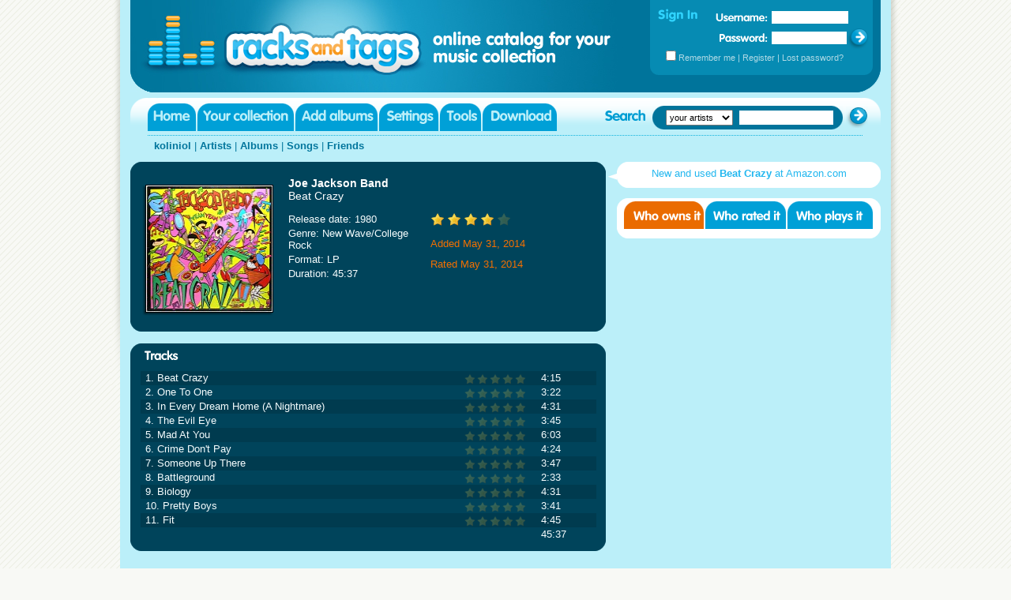

--- FILE ---
content_type: text/html; charset=utf-8
request_url: https://www.racksandtags.com/koliniol/4562810/Joe-Jackson-Band-Beat-Crazy
body_size: 2740
content:
<!DOCTYPE html PUBLIC "-//W3C//DTD XHTML 1.0 Transitional//EN" "http://www.w3.org/TR/xhtml1/DTD/xhtml1-transitional.dtd">
<html xmlns="http://www.w3.org/1999/xhtml">
<head>
<title>Joe Jackson Band &ndash; Beat Crazy</title>
<meta http-equiv="content-type" content="text/html; charset=utf-8" />
<meta http-equiv="MSThemeCompatible" content="no" />
<meta name="description" content="View album details: Beat Crazy by Joe Jackson Band in koliniol's music collection." />
<link rel="stylesheet" type="text/css" media="screen" href="/racks_v106.css" charset="utf-8" />
<!--[if lte IE 6]><link rel="stylesheet" href="/racks_ie6.css"><![endif]-->
<!--[if !IE]>--><style type="text/css"> html { min-height:100%; margin-bottom:1px; overflow:-moz-scrollbars-vertical !important; } </style><!--<![endif]-->
<script type="text/javascript" src="/racks_v105.js"></script>
</head>
<body id="album_page">
<div id="wrap">
<div id="wrap_left"></div>
<div id="wrap_main">
<div id="wrap_outer" style="">
<div id="wrap_inner">

<!-- Header -->
<div id="header">
	<h1 id="logo">Joe Jackson Band &ndash; Beat Crazy</h1>

	<div id="login">
		<h2 id="login_header">Sign in</h2>
		<form name="login_form" action="/postback" method="post">
			<input type="hidden" name="t" value="login" />
			<input type="hidden" name="c" value="/koliniol/4562810/Joe-Jackson-Band-Beat-Crazy" />
			<div><label id="login_username_label" for="login_username">Username:</label>
				<input id="login_username" type="text" name="u" onkeypress="return login_keypress(event)" /></div>
			<div><label id="login_password_label" for="login_password">Password:</label>
				<input id="login_password" type="password" name="p" onkeypress="return login_keypress(event)" /></div>
			<div id="login_bottom"><input type="checkbox" id="login_remember" name="r" />
			<label for="login_remember">Remember me</label> |
				<a href="/register">Register</a> |
				<a href="/reminder">Lost password?</a></div>
			<div><img border="0" id="login_btn" alt="" src="/images/btn_login.gif" usemap="#login_map" />
				<map id="login_map" name="login_map"><area shape="rect" coords="5,1,26,22" href="/login" onclick="login_submit();return false;" alt="Sign in"></area></map>
			</div>
		</form>
	</div>
</div>

<!-- Menu bar -->
<div id="bar">
	
	<ul id="menu">
		<li id="menu_home"><a target="_top" href="https://www.racksandtags.com/">Home</a></li>
		<li id="menu_user"><a target="_top" rel="nofollow" href="https://www.racksandtags.com/login">Your collection</a></li>
		<li id="menu_add"><a target="_top" href="https://www.racksandtags.com/upload">Add albums</a></li>
		<li id="menu_settings"><a target="_top" rel="nofollow" href="https://www.racksandtags.com/settings">Settings</a></li>
		<li id="menu_tools"><a target="_top" rel="nofollow" href="https://www.racksandtags.com/tools">Tools</a></li>
		<li id="menu_download"><a target="_top" href="https://www.racksandtags.com/download">Download</a></li>
	</ul>
	<div id="search">
		<h2 id="search_header">Search</h2>
		<form action="/postback" method="post" autocomplete="off" name="search_form">
			<div id="search_main">
				<div id="search_left"></div>
				<select id="search_scope" name="m">
					<option value="0">your artists</option>
				</select>
				<input id="search_text" name="q" autocomplete="off" type="text" />
				<input type="hidden" name="t" value="search" />
				
			</div>
			<div><img border="0" id="search_btn" alt="" src="/images/btn_search.gif" usemap="#search_map" />
				<map id="search_map" name="search_map"><area shape="rect" coords="5,1,27,22" href="javascript:document.search_form.submit();" alt="Search"></area></map>
			</div>
		</form>
	</div>

</div>

<!-- User menu -->
<div id="submenu">
	<p><a target="_top" href="https://www.racksandtags.com/koliniol/">koliniol</a> |
	<a target="_top" href="https://www.racksandtags.com/koliniol/artists/">Artists</a> |
	<a target="_top" href="https://www.racksandtags.com/koliniol/albums/">Albums</a> |
	<a target="_top" href="https://www.racksandtags.com/koliniol/songs/">Songs</a> |
	<a target="_top" href="https://www.racksandtags.com/koliniol/friends/">Friends</a></p>
</div>

<div id="album_left">
	
	<!-- google_ad_section_start -->
	<!-- Album -->
	<div id="title">
		<div id="title_top"></div>
		<div id="title_main">
			<h2 id="title_header"><a href="/koliniol/artists/Joe-Jackson/">Joe Jackson Band</a><br />Beat Crazy</h2>		<p id="title_cover"><img id="cover" src="/cover/001dd80a/Joe-Jackson-Band-Beat-Crazy.jpg" alt="Joe Jackson Band - Beat Crazy" /></p>			<div id="title_info">
				<ul id="title_info_left">
					<li>Release date: 1980</li>
<li>Genre: New Wave/College Rock</li>
<li>Format: LP</li>
<li>Duration: 45:37</li>

				</ul>
				<ul id="title_info_right">
					<li class="rating r8">****</li><li>Added May 31, 2014</li>
<li>Rated May 31, 2014</li>

				</ul>
			</div>
		</div>
		<div id="title_bottom"></div>
	</div>

	<!-- Tracks -->
	<div id="tracks">
		<div id="tracks_top"><h3 id="tracks_header">Tracks</h3></div>
		<div id="tracks_main">
			<table id="tracks_table" border="1" cellspacing="0" cellpadding="4"><tr class="e"><td>1. Beat Crazy</td><td class="rating r0">not rated</td><td>4:15</td></tr>
<tr class="o"><td>2. One To One</td><td class="rating r0">not rated</td><td>3:22</td></tr>
<tr class="e"><td>3. In Every Dream Home (A Nightmare)</td><td class="rating r0">not rated</td><td>4:31</td></tr>
<tr class="o"><td>4. The Evil Eye</td><td class="rating r0">not rated</td><td>3:45</td></tr>
<tr class="e"><td>5. Mad At You</td><td class="rating r0">not rated</td><td>6:03</td></tr>
<tr class="o"><td>6. Crime Don't Pay</td><td class="rating r0">not rated</td><td>4:24</td></tr>
<tr class="e"><td>7. Someone Up There</td><td class="rating r0">not rated</td><td>3:47</td></tr>
<tr class="o"><td>8. Battleground</td><td class="rating r0">not rated</td><td>2:33</td></tr>
<tr class="e"><td>9. Biology</td><td class="rating r0">not rated</td><td>4:31</td></tr>
<tr class="o"><td>10. Pretty Boys</td><td class="rating r0">not rated</td><td>3:41</td></tr>
<tr class="e"><td>11. Fit</td><td class="rating r0">not rated</td><td>4:45</td></tr>
<tr class="o"><td colspan="2"></td><td>45:37</td></tr>
			</table>
		</div>
		<div id="tracks_bottom"></div>
	</div>
	<!-- google_ad_section_end -->
</div>

<div id="album_right">	<div id="plug">
		<div id="plug_arrow"></div>
		<div id="plug_top"></div>
		<div id="plug_main"><a href="http://www.amazon.com/gp/search?ie=UTF8&keywords=Joe+Jackson+Band+Beat+Crazy&tag=orangesuitemu-20&index=music">New and used <span class="product">Beat Crazy</span>
		at&nbsp;Amazon.com</a></div>
		<div id="plug_bottom"></div>
	</div>
	<div id="social">
		<div id="social_top">
			<h3 id="social_header">Social info</h3>
			<div>
				<script type="text/javascript">
					_sm=0;_st=[0,0,0];_sa=43465;_sb=57038;_su='koliniol';
					_sx='Thu, 17-Jan-2036 09:52:04 GMT';_si=['tab_owns','tab_rates','tab_plays'];_sz='social_main';
				</script>
				<ul id="tabs">
					<li id="tab_owns" class="hot"><a title="Who owns it" href="#" onclick="sa_update(event,0,-1);this.blur();return false">Who owns it</a></li>
					<li id="tab_rates"><a title="Who rated it" href="#" onclick="sa_update(event,1,-1);this.blur();return false">Who rated it</a></li>
					<li id="tab_plays"><a title="Who played it" href="#" onclick="sa_update(event,2,-1);this.blur();return false">Who played it</a></li>
				</ul>
			</div>
		</div>
		<div id="social_main">
			
		</div>
		<div id="social_bottom"></div>
	</div>
	
</div>
<div class="clearer"></div>

<!-- Footer -->
</div></div>
<div id="footer">
	<p id="footer_top"><a href="/help/about">About</a> | <!-- <a href="http://blog.racksandtags.com/">Blog</a> |--> <a href="http://www.firetongue.com/boards/mg/">Support Forum</a> | <a href="/contact">Feedback</a></p>
	<p id="footer_copyright">&copy; 2009 Codium Labs, LLC</p>
	<p id="footer_bottom"><a href="/help/terms">Terms and conditions</a> | <a href="/help/privacy">Privacy policy</a> | <a href="/help/copyright">Copyright policy</a></p>
	<p id="footer_design">
	</p>
</div>

</div>
<div id="wrap_right"></div>
</div>
<script type="text/javascript">
add_load_event(function(){move_footer(false);});
add_resize_event(function(){move_footer(false);});
</script>
</body>
</html>
